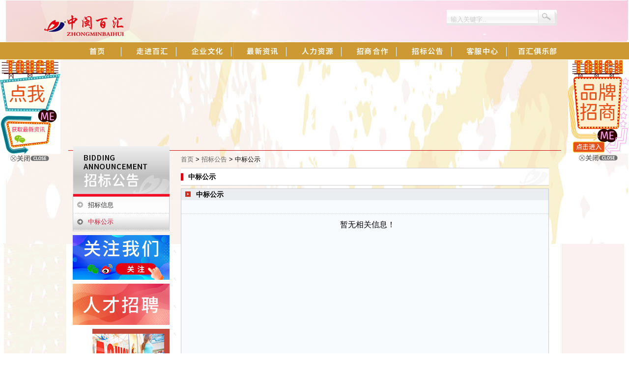

--- FILE ---
content_type: text/html; charset=utf-8
request_url: http://www.zhongminbaihui.com/zhaobiao-list.aspx?id=16
body_size: 16433
content:

<!DOCTYPE html PUBLIC "-//W3C//DTD XHTML 1.0 Transitional//EN" "http://www.w3.org/TR/xhtml1/DTD/xhtml1-transitional.dtd">
<html xmlns="http://www.w3.org/1999/xhtml">
<head>
<meta http-equiv="Content-Type" content="text/html; charset=utf-8" />
<meta http-equiv="x-ua-compatible" content="ie=7" />
<title>中标公示 - 招标公告 - 中闽百汇（中国）零售集团有限公司官方网站</title>
<meta name="keywords" content="中标公示,公司中标公示,中标公示文件"/>
<meta name="description" content="中闽百汇零售集团有限公司通过招标、中标活动，按照严格的工作程序进行招标，依据评标的基本原则，对招标、中标信息进行公示。"/>
<script type="text/javascript" src="js/png.js"></script>
<script type="text/javascript" src="js/chrome.js"></script>
<script src="swf/swfobject.js" type="text/javascript"></script>
<script type="text/javascript" src="js/jquery.cookie.js"></script>
<script type="text/javascript" src="js/jquery.scroll-follow.js"></script>
<script type="text/javascript">
$(function(){
	$("#demo1").scrollFollow({
		offset:0,
	    speed:1000, 
		//offset: 156,
		//relativeTo:"bottom",
		killSwitch: "switchlink",
		onText: '取消滚动',
		offText: '开启滚动'
	});
});
</script>
<link href="css/layout.css" rel="stylesheet" type="text/css" />
<!--[if lt IE 7]>
<style type="text/css">
#gotopbtn{position:absolute;top:expression(eval(document.documentElement.scrollTop + 350));}
</style>
<![endif]-->
</head>
<body>
<form name="form1" method="post" action="zhaobiao-list.aspx?id=16" id="form1">
<div>
<input type="hidden" name="__VIEWSTATE" id="__VIEWSTATE" value="/wEPDwUKMTMzMTYyMDUyNmRkXdu7z9P/KyPRV/IcB+MBPvYnb1Q=" />
</div>

<div>

	<input type="hidden" name="__VIEWSTATEGENERATOR" id="__VIEWSTATEGENERATOR" value="D76DB0C1" />
</div>
<div class="nytopBg">
  <div class="ftBg">
      
 <div class="top">
      <div class="top_r">
        <div class="small_flash"><object classid="clsid:D27CDB6E-AE6D-11cf-96B8-444553540000" codebase="http://download.macromedia.com/pub/shockwave/cabs/flash/swflash.cab#version=9,0,28,0" width="266" height="86">
<param name="quality" value="high" />
<param name="wmode" value="transparent" />
</object></div>
        <div class="r_col">
       
          <div class="search">
            <table border="0" cellspacing="0" cellpadding="0">
              <tr>
                <td>
                 <input name="Head1$TxtKeywords" type="text" maxlength="30" id="Head1_TxtKeywords" class="search_input" onkeydown="javascript:KeyDown();" value="输入关键字.." onFocus="if(value=='输入关键字..') {value=''}" onBlur="if(value=='') {value='输入关键字..'}" />  
                </td>
                <td>
                 <input type="submit" name="Head1$btPost" value="" onclick="javascript:return checkSearch();" id="Head1_btPost" class="searchbtn" />        
                </td>
              </tr>
            </table>
          </div>
        </div>
        <div class="clearfloat"></div>
      </div>
      <div class="clearfloat"></div>
    </div>
    <div class="clearfloat"></div>
    <div class="menuBG">
      <div id="menu">
        <div class="chromestyle" id="chromemenu">
          <ul>
            <li class="nav1"><a href="default.aspx"></a></li>
            <li class="m_nav"></li>
            <li class="nav2"><a href="about.aspx" rel="dropmenu1"></a></li>
            <li class="m_nav"></li>
            <li class="nav3"><a href="culture.aspx" rel="dropmenu2"></a></li>
            <li class="m_nav"></li>
            <li class="nav4"><a href="news.aspx" rel="dropmenu3"></a></li>
            <li class="m_nav"></li>
            <li class="nav5"><a href="job.aspx"rel="dropmenu4"></a></li>
            <li class="m_nav"></li>
            <li class="nav6"><a href="merchants.aspx" rel="dropmenu5"></a></li>
             <li class="m_nav"></li>
            <li class="nav9"><a href="zhaobiao.aspx"rel="dropmenu8"></a></li>
            <li class="m_nav"></li>
            <li class="nav7"><a href="contact.aspx"rel="dropmenu6"></a></li>
            <li class="m_nav"></li>
            <li class="nav8"><a href="club.aspx"rel="dropmenu7"></a></li>
          </ul>
        </div>

        <!--1st drop down menu -->
        <div id="dropmenu1" class="dropmenudiv">
         
      <a href="about.aspx?id=9" title="集团简介">集团简介</a>
    
      <a href="about.aspx?id=10" title="CEO简介">CEO简介</a>
    
      <a href="about.aspx?id=5" title="发展历程">发展历程</a>
    
      <a href="about.aspx?id=8" title="百汇荣誉">百汇荣誉</a>
    
      <a href="about.aspx?id=7" title="视频动态">视频动态</a>
    
      <a href="store.aspx">门店展示</a>
    <!--<a href="control.aspx">质量控制</a>
    <a href="honor.aspx">百汇荣誉</a>-->
        </div>

        <!--2nd drop down menu -->
        <div id="dropmenu2" class="dropmenudiv">
        <a href="journal.aspx">百汇期刊</a>
        <a href="fengcai.aspx">员工风采</a>
        <a href="culture.aspx">文化理念</a>
        <a href="submission.aspx">网上投稿</a>
        </div>

        <!--3nd drop down menu -->
        <div id="dropmenu3" class="dropmenudiv">
       
        <a href="news-list.aspx?id=1" title="百汇要闻">百汇要闻</a>
        <a href="news-list.aspx?id=5" title="媒体报道">媒体报道</a>
        <a href="news-list.aspx?id=3" title="FUN享活动">FUN享活动</a>
        <a href="buy-list.aspx?id=7" title="教您选购">教您选购</a>
        </div>

        <!--4nd drop down menu -->
        <div id="dropmenu4" class="dropmenudiv"><a href="talent.aspx">人才策略</a><a href="job.aspx">招聘职位</a>
        
        <a href="study.aspx?id=1" title="岗位培训">岗位培训</a>
        
        <a href="study.aspx?id=2" title="研讨班学习">研讨班学习</a>
        
        </div>

        <!--5nd drop down menu -->
        <div id="dropmenu5" class="dropmenudiv">
        <!--<a href="store.aspx">门店展示</a>
        <a href="brand.aspx">品牌展示</a>
        <a href="shop.aspx?id=3">楼层索引</a>-->
        <a href="merchants-list.aspx?id=2">招商信息</a>
        <a href="apply.aspx">在线申请</a>
        </div>

        <!--6nd drop down menu -->
        <div id="dropmenu6" class="dropmenudiv">
        <a href="contact.aspx">联系百汇</a>
        <a href="feedback.aspx">访客留言</a>
        <a href="survey.aspx">问卷调查</a>
        <a href="protect-detail.aspx?id=5357">个人信息保护政策</a>
        </div>

	 <!--7nd drop down menu -->
        <div id="dropmenu7" class="dropmenudiv">
        <a href="club-list.aspx?id=9">百汇厨房</a>
        <a href="club-list.aspx?id=10">百汇时尚</a>
        <a href="club-list.aspx?id=13">百汇贴士</a>
	</div>
         
         <!--8nd drop down menu -->
        <div id="dropmenu8" class="dropmenudiv">
        <a href="zhaobiao-list.aspx?id=15">招标信息</a>
        <a href="zhaobiao-list.aspx?id=16">中标公示</a>
        </div>         

        <script type="text/javascript">
  cssdropdown.startchrome("chromemenu")
  </script>
      </div>
    </div>
      
    <div class="nybanner"><object classid="clsid:D27CDB6E-AE6D-11cf-96B8-444553540000" codebase="http://download.macromedia.com/pub/shockwave/cabs/flash/swflash.cab#version=9,0,28,0" width="1003" height="185">
        <param name="movie" value="images/ny03.swf" />
        <param name="quality" value="high" />
<param name="wmode" value="transparent" />
        <embed src="images/nybanner03.jpg" quality="high" pluginspage="http://www.adobe.com/shockwave/download/download.cgi?P1_Prod_Version=ShockwaveFlash" type="application/x-shockwave-flash" width="1003" height="185" wmode="transparent"
></embed>
      </object></div>
    <div class="content nyarea">
        
<div class="left02" id="demo1">
        <div class="left_menu">
          <div class="hd"><img src="images/ny_zhaobiao.gif" /></div>
          <div class="bd">
            <div id="nav">
             <ul>
          
               
                <li ><a href="zhaobiao-list.aspx?id=15" title="招标信息">招标信息</a></li>
                
                <li class="current"><a href="zhaobiao-list.aspx?id=16" title="中标公示">中标公示</a></li>
                
              </ul>
            </div>
          </div>
        </div>
        <div class="quick"><a href="weixin/11/" target="_blank"><img src="images/weixin.jpg" /></a><a href="job.aspx" target="_blank"><img src="images/jobBtn.jpg" /></a><a href="shouce/index.php" target="_blank"><img src="images/voteBtn.jpg" /></a></div>
      </div>
        
      <div class="right02">
        <div class="weiz"><a href="default.aspx">首页</a> > <a href="zhaobiao.aspx">招标公告</a> > <span class="blue">中标公示</span></div>
        <div class="wz_t"><span class="blue01">中标公示</span></div>
        <div class="clearfloat"></div>
        <div class="w_content" style="padding:0; width:747px; font-size:13px; padding-bottom:18px;">
          <div class="newstitle">
            <!--<div class="fr newsMore"><a href="#"><img src="images/more.gif" /></a></div>-->
            <h2>中标公示</h2>
            <div class="clearfloat"></div>
          </div>
          <ul id="nav03" style="padding-top:15px;">
               
                </ul>
          <div style="margin-top:12px;padding-top:12px; padding-left:12px; border-top:1px #CCCCCC dotted;">
          
                  <div style='text-align:center;font-size:16px;'>暂无相关信息！</div>
          </div>
          
        </div>
      </div>
      <div class="clearfloat"></div>
    </div>
    
 <div class="footer">
    <div class="footer_zi"><a href="apply.aspx"> 招商申请</a> | <a href="feedback.aspx"> 访客留言</a> | <a href="survey.aspx"> 问卷调查</a>  | <a href="job.aspx">招聘职位</a> | <a href="contact.aspx">联系百汇</a> | <a href="webmap.aspx"> 网站地图</a></div>
    <div style="width:661px; margin:0 auto;"><div class="logodi"><img src="images/logodi.png" /></div>
    <div class="copyright">
    版权所有：中闽百汇（中国）零售集团有限公司 <br><img src="images/beian.png" width="18" height="20" alt="闽公网安备">&nbsp;<a href="https://beian.mps.gov.cn/#/query/webSearch?code=35050202000459" rel="noreferrer" target="_blank">闽公网安备35050202000459</a>  &nbsp; &nbsp;<a href="https://beian.miit.gov.cn/#/Integrated/index" target="_blank">闽ICP备案08101021号-1</a>  <div class="copyrightEn">Copyright &copy; 2011-2025 ZHONGMIN BAIHUI (CHINA) RETAIL GROUP LTD.All rights reserved</div>

<!-- CNZZ统计，2022年开始付费 -->
<span><script src="http://s21.cnzz.com/stat.php?id=4452921&web_id=4452921&show=pic1" language="JavaScript"></script><script src="http://s21.cnzz.com/stat.php?id=1000048217&web_id=1000048217&show=pic1" language="JavaScript"></script></span>

<!-- 百度统计 -->
<script>
var _hmt = _hmt || [];
(function() {
  var hm = document.createElement("script");
  hm.src = "https://hm.baidu.com/hm.js?c191febeedd5053545ec39397eeb18fa";
  var s = document.getElementsByTagName("script")[0]; 
  s.parentNode.insertBefore(hm, s);
})();
</script>

<!-- 360统计 -->
<script>
(function(b,a,e,h,f,c,g,s){b[h]=b[h]||function(){(b[h].c=b[h].c||[]).push(arguments)};
b[h].s=!!c;g=a.getElementsByTagName(e)[0];s=a.createElement(e);
s.src="//s.union.360.cn/"+f+".js";s.defer=!0;s.async=!0;g.parentNode.insertBefore(s,g)
})(window,document,"script","_qha",550493,false);
</script>

<!-- 51la统计
<script type="text/javascript" src="//js.users.51.la/21318099.js"></script>
 -->

    </div>
    <div class="clearfloat"></div></div>
    </div>

<!-- 百度自动推送 -->
<script>
(function(){
    var bp = document.createElement('script');
    var curProtocol = window.location.protocol.split(':')[0];
    if (curProtocol === 'https') {
        bp.src = 'https://zz.bdstatic.com/linksubmit/push.js';
    }
    else {
        bp.src = 'http://push.zhanzhang.baidu.com/push.js';
    }
    var s = document.getElementsByTagName("script")[0];
    s.parentNode.insertBefore(bp, s);
})();
</script>

<!-- 360自动收录 -->
<script>
(function(){
var src = "https://jspassport.ssl.qhimg.com/11.0.1.js?d182b3f28525f2db83acfaaf6e696dba";
document.write('<script src="' + src + '" id="sozz"><\/script>');
})();
</script>

  </div>
</div>
<div id="gotopbtn">返回顶部</div>
</form>
<script type="text/javascript">
backTop=function (btnId){
	var btn=document.getElementById(btnId);
	var d=document.documentElement;
	window.onscroll=set;
	btn.onclick=function (){
		btn.style.display="none";
		window.onscroll=null;
		this.timer=setInterval(function(){
			d.scrollTop-=Math.ceil(d.scrollTop*0.1);
			if(d.scrollTop==0) clearInterval(btn.timer,window.onscroll=set);
		},10);
	};
	function set(){btn.style.display=d.scrollTop?'block':"none"}
};
backTop('gotopbtn');
</script>
<script defer="defer">
var login_btn = document.getElementById("login_btn"),
logout_btn = document.getElementById("logout_btn");
function login(){
T.login(function(loginStatus){
getUserInfo();
login_btn.style.display = "none"
logout_btn.style.display = "inline-block";
},function(loginError){
alert(loginError.message);
});
}
function logout(){
logout_btn.style.display = "none";
login_btn.style.display = "inline-block";
T.logout();
}
function getUserInfo(){
T.api("/user/info")
.success(function(response){
if(response.ret === 0){
var html="",imgsrc="",data=response.data;
html = '<a class="head_img" href="http://t.qq.com/'+ data.name +'" target="_blank"><img src="'+ imgsrc +'" /></a><span class="logout_right"><a class="nick_text" href="http://t.qq.com/' + data.name +'" target="_blank" title="'+data.nick +'">'+ data.nick +'</a><a class="logout_text" id="logout_text"　href="javascript:void(0);">退出</a></span>';
logout_btn.innerHTML = html;
var logout_text = document.getElementById("logout_text");
logout_text.onclick = logout;
}else{
              alert(response.ret);
}
})
.error(function(code,message){
alert(message);
});
}
function init(){
T.init({appkey:1311019997});
if(!T.loginStatus()){
login_btn.style.display = "inline-block";
logout_btn.style.display = "none";
}else{
getUserInfo();
login_btn.style.display = "none";
logout_btn.style.display = "inline-block";
}
login_btn.onclick = login;
}
init();
</script>
<script type="text/javascript">
    lastScrollY = 0;
    function heartBeat() {
        var diffY;
        if (document.documentElement && document.documentElement.scrollTop)
            diffY = document.documentElement.scrollTop;
        else if (document.body)
            diffY = document.body.scrollTop
        else
        { /*Netscape stuff*/ }
        percent = .1 * (diffY - lastScrollY);
        if (percent > 0) percent = Math.ceil(percent);
        else percent = Math.floor(percent);
        document.getElementById("advLeft").style.top = parseInt(document.getElementById("advLeft").style.top) + percent + "px";
        document.getElementById("advRight").style.top = parseInt(document.getElementById("advLeft").style.top) + percent + "px";

        lastScrollY = lastScrollY + percent;
    }
    suspendcode12 = "<div id=\"advLeft\" style='left:0px;POSITION:absolute;TOP:122px;'><a href='http://www.zhongminbaihui.com/weixin/11/' title='扫一扫 关注我们' target='_blank'><img border='0' src='upload/2015821152516530.gif' /></a><br><a href='javascript:;' onclick=advLeft.style.display='none'><img border='0' src='images/close1.gif' /></a></div>"
    suspendcode14 = "<div id=\"advRight\" style='right:0px;POSITION:absolute;TOP:122px;'><a href='http://www.zhongminbaihui.com/apply.aspx' title='招商合作' target='_blank'><img border='0' src='upload/20151114153833602.gif' /></a><br><a href='javascript:;' onclick=advRight.style.display='none'><img border='0' src='images/close1.gif' /></a></div>"
    document.write(suspendcode12);
    document.write(suspendcode14);
    window.setInterval("heartBeat()", 1);
</script>
</body>
</html>

--- FILE ---
content_type: text/css
request_url: http://www.zhongminbaihui.com/css/layout.css
body_size: 19301
content:
 @charset "utf-8";
/* CSS Document */
@import url("global.css");
@import url("dropdown.css");
/*主体*/
a {color:#636363;text-decoration:none;}
a:hover {color:#d91932;text-decoration:underline;}
a {blr:expression(this.onFocus=this.blur())} 
.bse{ color:#FFF;}
.fl{ float:left;}
.fr{ float:right;}
.fb{ font-weight:bold;}
.f11{ font-size:11px;}
.f12{ font-size:12px;}
.f14{ font-size:14px;}
.f16{ font-size:16px;}
.f18{ font-size:18px;}
.cl{ clear:both;}
.pt20{ padding-top:25px; overflow:hidden}
.pb10{ padding-bottom:10px; overflow:hidden}
/*顶部*/
.logo{ width:266px; height:87px; float:left;}
.topBG{background:#f8ebd7; height:91px; width:100%;}
.header {margin:0 auto;width:1001px;height:91px; }
.header h1{float:left;width:252px;height:91px;}
.biaoyu{ float:right; width:229px;height:91px;}


.topBg{ background:url(../images/topBg.jpg) center top no-repeat;}
.ftBg{ background:url(../images/ftbg.gif) center bottom no-repeat;}
.content{ border-top:1px solid #db090a;}
.area{ width:964px; margin:0 auto; text-align:left; padding:0 19px;}
.area .col1{ float:left; width:213px;background:url(../images/aboutBg.jpg) no-repeat; height:272px; overflow:hidden; padding-right:16px; }
.area .col2{ float:right; width:734px; overflow:hidden}
.area .col3{ float:left; width:409px; padding-left:17px; padding-right:16px;overflow:hidden}
.area .col4{ float:right; width:276px; padding-left:16px; background:url(../images/6storeBg.jpg) no-repeat; height:272px; overflow:hidden}
.top{ height:86px; margin:0 auto; width:1003px;}
.top_r{ width:647px; float:right;height:86px;}
.small_flash{ float:left; width:266px; height:86px;}
.r_col{ float:right; width:235px; margin-top:11px;}
.r_col .time{ background:url(../images/time.gif) no-repeat left top; color:#FFF; height:19px; line-height:19px; font-size:14px;}
.footer{ height:100px; text-align:center; padding-top:60px;}

/*menu*/
.menuBG{ background:url(../images/menuBg.gif) no-repeat center top; margin:0 auto; width:100%;}
#menu {width:1003px;height:35px;z-index:9999px;margin:0 auto;list-style:none; }
.mianBG{ background:url(../images/mianBg.jpg) repeat-y center 0; margin:0 auto;}
.banner {width:1003px;height:377px;margin:0 auto; text-align:center; z-index:-1; position:relative;}
.bannerLine{ background:url(../images/lineBG.gif) repeat-x; height:2px; width:1001px; margin:0 auto;overflow:hidden;}
/*search*/
.search{padding-right:11px;padding-top:9px;}
.search_input {width:177px;height:25px;line-height:16px;color:#cccccc; background:url(../images/searchK.gif) no-repeat right top;padding-top:7px;padding-left:10px;float:right; border:none;}
.searchbtn { background:url(../images/searchBtn.gif) no-repeat; width:37px; height:32px; border:0; cursor:pointer; float:left;}

.groupProfile{ height:80px; color:#444444; padding-bottom:20px;}
.groupProfile h2{ padding-bottom:6px;}
.more01 a{ color:#e50811; text-decoration:none;}
.more01 a:hover{ color:#e50811; text-decoration:underline;}

.aboutBox{border-bottom:1px solid #d4d4d4; padding-top:10px;}
.aboutBox h4{ width:96px; height:24px;}
.more{ float:right;height:24px; line-height:24px;}
.more a{ color:#bfbfbf; text-decoration:none;}
.more a:hover{ color:#175fc5; text-decoration:none;}
.aboutImg{ padding-top:21px; padding-bottom:21px;}
.aboutContent{ line-height:18px; color:#636363;}
.enzi{ font-family:"Noto Sans SC", Tahoma, Verdana, sans-serif;}

/*newsBox*/
#newsBox{padding-top:10px;}
.Menubox{width:409px;height:21px;line-height:24px;font-weight:bold; border-bottom:1px solid #d2d2d2; text-align:center;}
.Menubox li{float:left;height:20px;line-height:24px;display:block;cursor:pointer;background:#fff; color:#A58353; border:1px solid #d2d2d2; border-bottom:none; padding-left:7px; padding-right:7px;}
.Menubox li.hover{
	color:#fff;
	height:21px;
	line-height:24px;
	background-color: #FD621F;
}
.Contentbox{clear:both;border-top:none;}

/*nav02*/
#nav02{padding:0;margin:0;}
#nav02 li{line-height:20px;padding-left:16px;background:url(../images/diot01.gif) no-repeat 6px 8px;}
#nav02 li a{color:#636363;text-decoration:none;}
#nav02 li a:hover{color:#ed1b23;text-decoration:underline;}
.data{ float:right; color:#5d5d5d;font-size:11px; font-family:"Noto Sans SC", Tahoma, Verdana, sans-serif; padding-right:6px;}
.video{ width:146px; height:98px; float:right; padding-top:18px;}
.newsImg{width:409px; height:87px; overflow:hidden;}
.newsImg img{padding-right:5px;}

.storeBox{border-bottom:1px solid #d4d4d4; padding-top:10px;}
.storeBox h4{ width:176px; height:23px;}

.storeNews{ width:275px; height:217px; padding-top:15px;}
.IndexmapBox{ background:url(../images/IndexmapBox.jpg) no-repeat; width:963px; height:160px; margin-top:20px; margin-bottom:20px;  color:636363;}
.IndexmapBox .fl{ float:left;width:364px; background:none;padding-top:36px;padding-left:14px; overflow:hidden;}
.IndexmapBox .fr{ float:right; width:560px; height:160px; padding:1px;overflow:hidden;}
.shop_wz{clear:both;width:500px;}
.shop_wz h4{color:636363; font-weight:bold; padding-bottom:5px;}
/*shop*/
#shop {padding:0;margin:0; width:500px;}
#shop li {float:left;width:110px;line-height:22px;margin-right:10px; overflow:hidden; }
#shop li a {color:#646464;text-decoration:none; background:url(../images/diot02.gif) no-repeat left 2px;padding-left:14px;width:110px;display:block; }
#shop li a:hover {color:#ed1b23;text-decoration:none;background:url(../images/diot03.gif) no-repeat left 2px;width:110px;padding-left:14px }

/*shop01*/
#shop01 {padding:0;margin:0; width:400px;}
#shop01 li {float:left;width:165px;line-height:22px;margin-right:10px; }
#shop01 li a {color:#646464;text-decoration:none; background:url(../images/diot02.gif) no-repeat left 2px;padding-left:14px;width:165px;display:block; }
#shop01 li a:hover {color:#ed1b23;text-decoration:none;background:url(../images/diot03.gif) no-repeat left 2px;width:165px;padding-left:14px }

.honorBox{border-bottom:1px solid #e4e4e4;}
.rollBox{width:965px; height:150px;margin:20px auto 0;}
.rollBox .LeftBotton{height:136px;width:56px;background:url(../images/left_btn.gif) no-repeat; no-repeat;overflow:hidden;float:left;display:inline;margin:0px 10px 0 0px;cursor:pointer;}
.rollBox .RightBotton{height:136px;width:56px;background:url(../images/right_btn.gif) no-repeat;overflow:hidden;float:left;display:inline;margin:0px 0 0 10px;cursor:pointer;}
.rollBox .Cont{width:833px; overflow:hidden; float:left;padding:0; margin:0; padding-top:14px;}
.rollBox .ScrCont{width:10000000px;}
.rollBox .Cont .pic{width:162px; background:url(pro_bg.gif) no-repeat; float:left; text-align:center; padding-right:23px!important; padding-right:18.5px; padding-left:20px;}
.rollBox .Cont .pic a{vertical-align:middle; text-align:center; height:112px; display:block; display:table-cell !important;}
.rollBox .Cont .pic img{margin:0 auto; vertical-align:middle; text-align:center;border:1px #ccc solid;width:160px;height:110px;}
.rollBox .Cont .pic p{width:162px; color:#505050; padding:0; margin:0; line-height:24px; height:24px; text-align:center!important;}
.rollBox .Cont .pic p a{display:block; font-size:12px; margin:0; padding:0; color:#272727; height:24px; line-height:24px;text-align:center;}
.rollBox .Cont a:link,.rollBox .Cont a:visited{color:#272727; text-decoration:none;text-align:center;}
.rollBox .Cont .pic p a:hover{color:#252525; text-decoration:underline;}
.rollBox #List1,.rollBox #List2{float:left;}
.rollBox .Cont .pic li{MARGIN-RIGHT:13px;}

.more02{ float:right;height:24px; line-height:24px;}
.more02 a{ color:#888; text-decoration:none;}
.more02 a:hover{ color:#EC3844; text-decoration:none;}

.footer_zi{line-height:18px; padding-left:5px; margin:0 auto;}
.footer_zi a{ color:#444444;}
.footer_zi a:hover{ color:#015e96;}
.logodi{ float:left; width:181px; height:70px;}
.copyright{ color:#5c5c5c;text-align:left; float:right; width:460px; padding-left:20px; padding-top:16px;}
.copyrightEn{ font-family:"Noto Sans SC", Tahoma, Verdana, sans-serif; color:#adadad;text-align:left;}

.nybanner{ width:1003px; height:185px; margin:0 auto;}

.nyarea{ width:1003px; margin:0 auto; text-align:left; padding:0;}
.nytopBg{ background:url(../images/nytopBg.jpg) center top no-repeat;}

/*#mainContent {padding:4px 5px 17px 5px; background:#e6d5b7; width:991px; margin:0 auto; overflow:hidden;}*/

#demo1{position:relative; top:-15px;}
#demo2{position:absolute; margin-top:156px;right:10px;}

.left02 {float:left;width:197px;padding-left:9px; padding-bottom:5px;overflow:hidden;}
.right02{float:right;width:747px;padding-left:22px;padding-right:27px;padding-bottom:5px;overflow:hidden;}
.left_menu {padding-top:6px; padding-bottom:8px;}
.left_menu .hd {width:197px; height:102px;}
.left_menu .bd {width:195px; border:1px solid #cccccc;}
/*.left_menu .ft {display:block;overflow:hidden;background:url(../images/contact_ddd.gif) no-repeat;height:150px;}*/

/*nav*/
#nav{}
#nav ul{padding:0; margin:0; padding-bottom:1px;}
#nav li {height:34px;line-height:34px;width:195px;background:url(../images/subnav.gif) no-repeat;text-align:left;display:block;padding:0; margin:0;	}
/*#nav li.leftnav {background:url(../images/nyline.gif) no-repeat center 0;width:162px;height:8px;overflow:hidden;margin:0 auto;font-size:0;line-height:0;
text-align:center;}*/
#nav li a {color:#333333;text-decoration:none;width:165px;display:block;background:url(../images/subnav.gif) no-repeat 0 0;height:34px;line-height:34px;padding-left:30px;}
#nav  li a:hover {color:#d21934;width:165px;text-decoration:none;background:url(../images/subnav_hover.gif) no-repeat 0 0;height:34px;line-height:34px;
padding-left:30px;}
#nav li.current {color:#333;background:url(../images/subnav_hover.gif) no-repeat 0 0;width:195px;text-align:left;font-weight:normal;text-decoration:none;
line-height:34px;}
#nav li.current a{background:none;color:#d21934;font-weight:normal;}

#nav li ul{margin:0; padding:0;}
#nav  li ul li{border:none;padding-top:none;color:#a7a7a7;background:none;padding-left:20px;}
#nav  li ul li a,
#nav  .current ul li a{color:#a7a7a7;width:130px;text-decoration:none;font-weight:normal;line-height:24px;padding-left:15px;border-bottom:none;background:url(../images/diot03.gif) no-repeat left 8px;}
#nav li ul li a:hover {color:#737373;line-height:24px;background:none;font-weight:normal;padding-left:15px;background:url(../images/diot03.gif) no-repeat left 8px;width:130px;text-decoration:none;}
.quick img { padding-bottom:8px;}

/*.conTxt {color:#804f22;height:33px;line-height:33px; overflow:hidden;}*/
.weiz {float:left;height:35px;line-height:35px;}
.wz_t {float:left;height:36px;color:#000000;font-weight:bold;font-size:14px;line-height:36px;padding-left:15px; width:734px; background:url(../images/wzDi.jpg) no-repeat;}

.wz_t01 {float:left;height:36px;color:#000000;font-weight:bold;font-size:14px;line-height:35px;padding-left:10px; width:700px; background-color:#FF8247;}

.wz_t02 {float:left;height:36px;color:#000000;font-weight:bold;font-size:14px;line-height:35px;padding-left:10px; width:750px; background-color:#BCD2EE;}

.w_content {color:#000;font-size:14px;margin-top:6px; padding:18px; background:#f7fbfd; border:1px solid #cccccc;line-height:20px;  width:710px; overflow:hidden; min-height:500px; height:auto !important;height:500px;overflow:hidden;}
.w_content p{ line-height:18px;}
.w_content img{ padding:0; margin:0;}

.w_content .history p{line-height:18px;padding-left:16px;background:url(../images/diot01.gif) no-repeat 6px 8px;}
#gotopbtn {width:100px;height:30px;background:#d21934;position:fixed;bottom:190px;right:52px;display:none;cursor:pointer;font-size:14px;line-height:30px;
border:1px dotted #aaa; color:#FFF }

/*product*/
.proList {
}
.proList ul {
	margin:0;
	padding:0;
	padding-top:15px;
}
.proList ul li {
	float:left;
	width:160px;
    height:140px;
	margin-bottom:6px;
	margin-left:42px;_margin-left:26px;
	margin-right:20px;
}

.proName {
	color:5c5c5c;
	line-height:18px;
	padding-top:6px;
	text-align:center;
}
.proName a {
	text-decoration:none;
	color:#000;
}
.proName a:hover {
	color:#e50b15;
	text-decoration:underline;
}
.imgBox a img {filter:alpha(opacity=70);
	-moz-opacity:0.7;
	opacity:0.7;
	border:0px;
}
.imgBox a:hover {
	font-size:12px;
}
.imgBox a:hover img {filter:alpha(opacity=100);
	-moz-opacity:1;
	opacity:1;
	cursor:hand;
}
.imgBox {
	width:160px;
	height:110px;
	overflow:hidden;
    /*position:relative;	
    text-align:center;
    vertical-align:middle;
	display:table-cell;*/

}
.imgBox a{
    /*position:static;
    +position:absolute;
    top:50%;*/
	color:#f8ebd7;
	text-decoration:none;
}
.imgBox img {
    /*max-width:160px;max-height:110px;
	position:static;
    +position:relative;
    top:-50%;left:-50%;	
	vertical-align:middle;*/
}
*html .imgBox img{	
    /*width: expression(this.width > 160 && this.width > this.height ? 110 : true);
	height: expression(this.height > 110 && this.height > this.width ? 160 : true);*/
}

.red{ color:#cc0a13;}

/*nav03*/
#nav03{padding:0;margin:0;}
#nav03 li{line-height:30px;padding-left:16px;background:url(../images/diot01.gif) no-repeat 6px 12px;}
#nav03 li a{color:#252525;text-decoration:none;}
#nav03 li a:hover{color:#ed1b23;text-decoration:underline;}
.culutreBg{ background:url(../images/cBg.gif) no-repeat; width:713px; height:624px;}

/*product01*/
.proList01 {
}
.proList01 ul {
	margin:0;
	padding:0;
}
.proList01 ul li {
	list-style: none;
	display: inline-block;
	float:left;
	width:200px;
	height:190px;
	text-align: center;
	margin-right:45px;
	*margin-right:45px!important;
	*margin-right:30px;
	margin-left:90px;
	_margin-left:70px;
	margin-bottom:15px;
	margin-top:15px;
	overflow:hidden;
	vertical-align: bottom;
	background-color: #eaeef0;
}

.img-wrap {
    padding: 10px;
    background-color: #fff;
    border: 1px solid #ccc;
}

.img-box {
    height: 140px;
    overflow: hidden;
}
.img-box img {
    position: relative;
    width: 100%;
    top: 50%;
}

.bhy{ padding-top:12px; padding-left:17px; padding-right:17px;}

.newstitle{ background:#eaeef0; height:23px; line-height:23px;}
.newstitle h2{ background:url(../images/diot04.gif) no-repeat 8px 5px; padding-left:30px;}
.newsMore { line-height:23px; padding-top:10px; height:13px; padding-right:15px;}

/*product02*/
.proList02 {
}
.proList02 ul {
	margin:0;
	padding:0;
}
.proList02 ul li {
	float:left;
	width:182px;
    height:291px;
	background:url(../images/bhy_di.jpg) no-repeat;
	margin-right:45px;
	*margin-right:45px!important;
	*margin-right:30px;
	margin-left:90px;
	_margin-left:70px;
	margin-bottom:15px;
	margin-top:15px;
	overflow:hidden;
}
.bhy{ padding-top:12px; padding-left:17px; padding-right:17px;}

.newstitle{ background:#eaeef0; height:23px; line-height:23px;}
.newstitle h2{ background:url(../images/diot04.gif) no-repeat 8px 5px; padding-left:30px;}
.newsMore { line-height:23px; padding-top:10px; height:13px; padding-right:15px;}

/*nav04*/
#nav04{padding:0;margin:0; padding-bottom:20px;}
#nav04 li{line-height:24px;padding-left:16px;}
#nav04 li a{color:#585858;text-decoration:underline;}
#nav04 li a:hover{color:#ed1b23;text-decoration:underline;}
.data04{ float:left; color:#949798;font-size:11px; font-family:"Noto Sans SC", Tahoma, Verdana, sans-serif; padding-right:20px;}

.newsContent{ width:350px; height:150px; float:left; padding:10px;}
.newsImg01 img{width:144px; height:96px}
.aContent{ width:180px; line-height:18px; color:#5a5d5d;}
.aContent h4{ color:#000; line-height:18px; padding-bottom:8px;}

.more04{height:24px; line-height:24px;}
.more04 a{ color:#d51a33; text-decoration:underline;}
.more04 a:hover{ color:#d51a33; text-decoration:none;}


table .bt{text-align:center; color:#727171; background:#f3f3f3; line-height:40px;height:40px;}
table .nr{ text-align:center; color:#727171; line-height:18px;height:40px;background:#FFF;}
table .ad{ padding-left:15px; color:#727171; line-height:18px;height:40px; background:#FFF;} 

.nybt{ padding-bottom:10px; font-family:"Noto Sans SC", Tahoma, Verdana, sans-serif; font-weight:570;font-size:24px; color:#000; font-variant:small-caps; border-bottom:1px dotted #bba58f;}

.rightContent{ width:460px;color:#5d5d5d; line-height:16px;}
.jdian_Pic_ny{ width:233px; height:153px;}
.newsContent_ny{ padding:16px 0px;}


.mianContact{ padding-bottom:15px; border-bottom:1px dotted #d3d8d4;}
.contactContent{ float:right; width:340px; padding-right:30px;}
.contactIco{ width:303px; height:243px; float:left; padding-top:30px;}

.contact_hd{ background:url(../images/contact_hd.jpg) no-repeat;height:118px;width:711px;}
.contact_bd{ background:url(../images/contact_bd.jpg) repeat-y; padding:35px 25px 25px; width:661px;}
.contact_ft{display:block;overflow:hidden;background:url(../images/contact_ft.jpg) no-repeat;height:86px;width:711px;}


.cls {
	zoom:1;
}
.cls:after {
	content:".";
	display:block;
	height:0;
	clear:both;
	visibility:hidden;
}
.cls {
	display:inline-block;
}
* html .cls {
	height:1%;
}
.cls {
	display: block;
}


.bigImg{ line-height:150%; margin:0 auto;}
.bigImg p{ }
.bigImg img{max-width:300px;max-height:300px;}
* html .bigImg img{
	width: expression(this.width > 300 && this.width > this.height ? 300 : true);
	height: expression(this.height > 300 && this.height > this.width ?300 : true);
}

/*.clearfix:after{
content:”.”;
display:block;
height:0;
clear:both;
visibility:hidden;
}
*html .clearfix{
height:1%;
}
*+html .clearfix{
height:1%;
}*/
.black12 {
	color:#000002;
}
.t_b_10{ padding-bottom:10px; clear:both;overflow:hidden;}
.right_qa_box_1 {
	background:#e1eaf7;
	border:1px #cbcbcb dotted;
	padding-bottom:10px;
	padding-top:10px;
	padding-left:10px;
}
.right_qa_box_2 {
	background:#FFF;
	border:1px #cbcbcb dotted;
	padding-bottom:10px;
	padding-top:10px;
	padding-left:10px;
	margin-top:20px;
	margin-bottom:20px;
}
.blue001{color:#1e4d7d;}
.hui12 {
	color:#98999b; padding-bottom:12px;
}
.email{ padding-left:16px;}
.black13 {
	color:#727272; padding-left:16px;
}
.feedback{ float:right;height:24px; line-height:24px;}
.feedback a{ color:#0098de; text-decoration:underline;}
.feedback a:hover{ color:#0098de; text-decoration:none;}
.hse{ color:#de1832;}

/*nav05*/
#nav05{padding:0;margin:0;}
#nav05 li a {
display:block; /* 将链接设为块级元素 */
padding:2px 30px; /* 设置内边距 */
background:#f3f3fa; /* 设置背景色 */
color:#000000; /* 设置文字颜色 */
text-decoration:none; /* 去掉下划线 */

}
#nav05 li a:hover{color:#ed1b23;text-decoration:underline;}

/*nav06*/
#nav06{padding:0;margin:0;}
#nav06 li{line-height:30px;padding-left:16px;background:url(../images/diot01.gif) no-repeat 6px 12px;}
#nav06 li a{color:#252525;text-decoration:none;}
#nav06 li a:hover{color:#ed1b23;text-decoration:underline;}
#nav06 li {width: 46%;list-style-type: none;display:inline-block;font-size: 0.8rem;border-left: 0.05rem solid #ccc;text-align: center;}.culutreBg{ background:url(../images/cBg.gif) no-repeat; width:713px; height:624px;}

--- FILE ---
content_type: text/css
request_url: http://www.zhongminbaihui.com/css/dropdown.css
body_size: 3806
content:
/* Navigation */
.chromestyle{
width: 100%;
font-weight: bold;
margin:0 auto;
text-align:center;

}

.chromestyle:after{ /*Add margin between menu and rest of content in Firefox*/
content: "."; 
display: block; 
height: 0; 
clear: both; 
visibility: hidden;
}

.chromestyle ul{
width:1001px;
height:35px;
 /*THEME CHANGE HERE*/
padding:0;
margin:0;
padding-left:0px;
text-align: center; /*set value to "left", "center", or "right"*/
}

.chromestyle ul li{
display: inline;


}
.chromestyle ul li.m_nav{ background:url(../images/menu_nav.gif) no-repeat left top; width:8px; height:35px;display:block;float:left;}

.chromestyle ul li.nav1 a{ background:url(../images/menu_01.gif) no-repeat left top;width:104px;}
.chromestyle ul li.nav2 a{ background:url(../images/menu_02.gif) no-repeat left top;width:104px;}
.chromestyle ul li.nav3 a{ background:url(../images/menu_03.gif) no-repeat left top;width:104px;}
.chromestyle ul li.nav4 a{ background:url(../images/menu_04.gif) no-repeat left top;width:104px;}
.chromestyle ul li.nav5 a{ background:url(../images/menu_05.gif) no-repeat left top;width:104px;}
.chromestyle ul li.nav6 a{ background:url(../images/menu_06.gif) no-repeat left top;width:104px;}
.chromestyle ul li.nav7 a{ background:url(../images/menu_07.gif) no-repeat left top;width:104px;}
.chromestyle ul li.nav8 a{ background:url(../images/menu_08.gif) no-repeat left top;width:104px;}
.chromestyle ul li.nav9 a{ background:url(../images/menu_09.gif) no-repeat left top;width:104px;}

.chromestyle ul li.nav1 a.current{ background:url(../images/menu_01.gif) no-repeat left top;background-position:0 -35px;}
.chromestyle ul li.nav2 a.current{ background:url(../images/menu_02.gif) no-repeat left top;background-position:0 -35px;}
.chromestyle ul li.nav3 a.current{ background:url(../images/menu_03.gif) no-repeat left top;background-position:0 -35px;}
.chromestyle ul li.nav4 a.current{ background:url(../images/menu_04.gif) no-repeat left top;background-position:0 -35px;}
.chromestyle ul li.nav5 a.current{ background:url(../images/menu_05.gif) no-repeat left top;background-position:0 -35px;}
.chromestyle ul li.nav6 a.current{ background:url(../images/menu_06.gif) no-repeat left top;background-position:0 -35px;}
.chromestyle ul li.nav7 a.current{ background:url(../images/menu_07.gif) no-repeat left top;background-position:0 -35px;}
.chromestyle ul li.nav8 a.current{ background:url(../images/menu_08.gif) no-repeat left top;background-position:0 -35px;}
.chromestyle ul li.nav9 a.current{ background:url(../images/menu_09.gif) no-repeat left top;background-position:0 -35px;}

.chromestyle ul li a{
color: #494949;
margin: 0;
display:block;

height:35px;
float:left;
}

.chromestyle ul li a:hover, .chromestyle ul li a.selected{ /*script dynamically adds a class of "selected" to the current active menu item*/
background-position:0 -35px;/*THEME CHANGE HERE*/
}

/* ######### Style for Drop Down Menu ######### */

.dropmenudiv{
position:absolute;
top: 0;
visibility: hidden;
/*THEME CHANGE HERE*/
border-bottom-width: 0;
font:normal 12px Verdana;
height:25px;
line-height:25px;
z-index:999999;
background:#fff;
border-bottom:none;
width:118px;
text-align:center;
filter:alpha(opacity=90);  
-moz-opacity:0.9;
opacity: 0.9;
margin-top:-1px;

}


.dropmenudiv a{
display: block;
text-indent:3px;

 /*THEME CHANGE HERE*/
padding: 0px 4px;
text-decoration: none;
font-weight:normal;background:#fff;
color:#000;
border-bottom:1px solid #ececec;
}

* html .dropmenudiv a{ /*IE only hack*/
width: auto;
}

.dropmenudiv a:hover{ /*THEME CHANGE HERE*/
color:#FFF;text-decoration: none; background:#ed1b23; display:block;
}
.dropmenudiv .nav{ width:1px; background:#FFF; height:21px;}


--- FILE ---
content_type: application/x-javascript
request_url: http://www.zhongminbaihui.com/js/png.js
body_size: 1163
content:
function correctPNG()
{
   for(var i=0; i<document.images.length; i++)
   {
   var img = document.images[i]
   var imgName = img.src.toUpperCase()
   if (imgName.substring(imgName.length-3, imgName.length) == "PNG")
   {
   var imgID = (img.id) ? "id='" + img.id + "' " : ""
   var imgClass = (img.className) ? "class='" + img.className + "' " : ""
   var imgTitle = (img.title) ? "title='" + img.title + "' " : "title='" + img.alt + "' "
   var imgStyle = "display:inline-block;" + img.style.cssText
   if (img.align == "left") imgStyle = "float:left;" + imgStyle
   if (img.align == "right") imgStyle = "float:right;" + imgStyle
   if (img.parentElement.href) imgStyle = "cursor:hand;" + imgStyle
   var strNewHTML = "<span " + imgID + imgClass + imgTitle
   + " style=\"" + "width:" + img.width + "px; height:" + img.height + "px;" + imgStyle + ";"
   + "filter:progid:DXImageTransform.Microsoft.AlphaImageLoader"
   + "(src=\'" + img.src + "\', sizingMethod='scale');\"></span>"
   img.outerHTML = strNewHTML
   i = i-1
   };
   };
};

if(navigator.userAgent.indexOf("MSIE")>-1)
{
window.attachEvent("onload", correctPNG);
};


